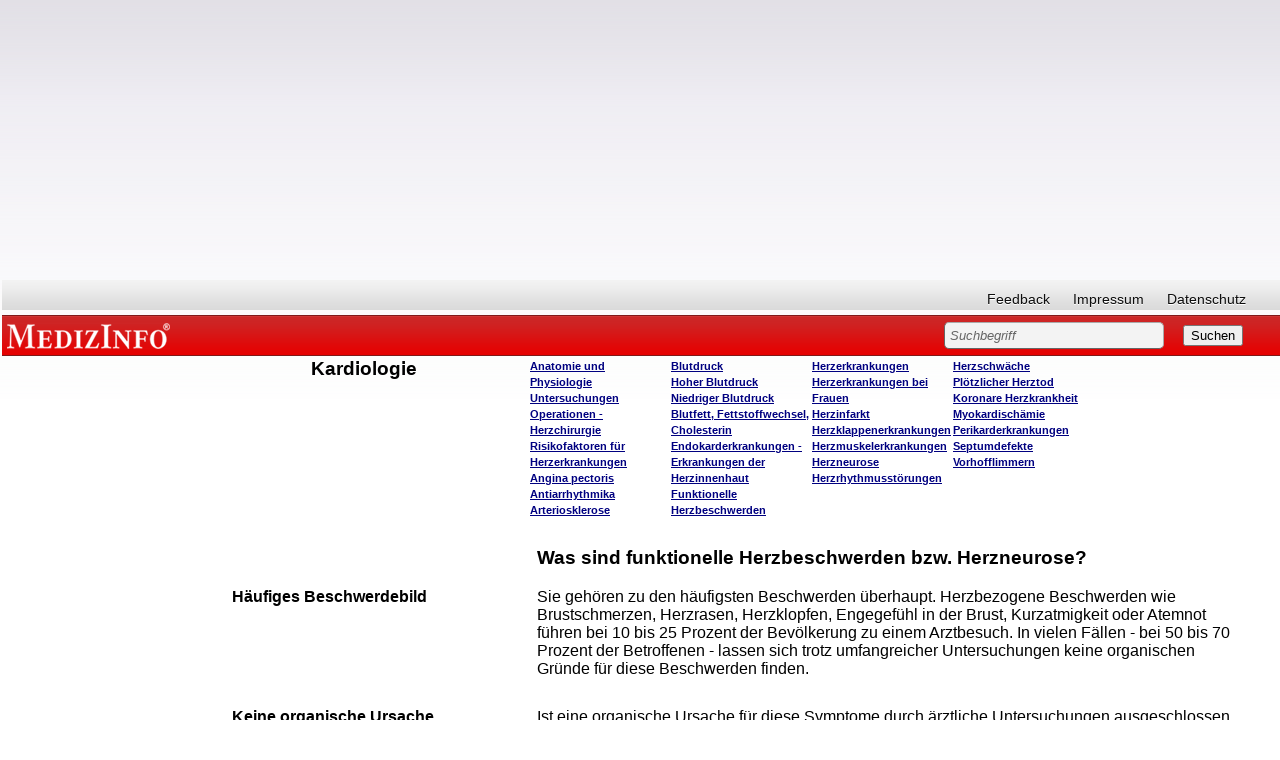

--- FILE ---
content_type: text/html; charset=utf-8
request_url: https://www.google.com/recaptcha/api2/aframe
body_size: 268
content:
<!DOCTYPE HTML><html><head><meta http-equiv="content-type" content="text/html; charset=UTF-8"></head><body><script nonce="8owU66AXdCjwT6UWIkcS9w">/** Anti-fraud and anti-abuse applications only. See google.com/recaptcha */ try{var clients={'sodar':'https://pagead2.googlesyndication.com/pagead/sodar?'};window.addEventListener("message",function(a){try{if(a.source===window.parent){var b=JSON.parse(a.data);var c=clients[b['id']];if(c){var d=document.createElement('img');d.src=c+b['params']+'&rc='+(localStorage.getItem("rc::a")?sessionStorage.getItem("rc::b"):"");window.document.body.appendChild(d);sessionStorage.setItem("rc::e",parseInt(sessionStorage.getItem("rc::e")||0)+1);localStorage.setItem("rc::h",'1768804036047');}}}catch(b){}});window.parent.postMessage("_grecaptcha_ready", "*");}catch(b){}</script></body></html>